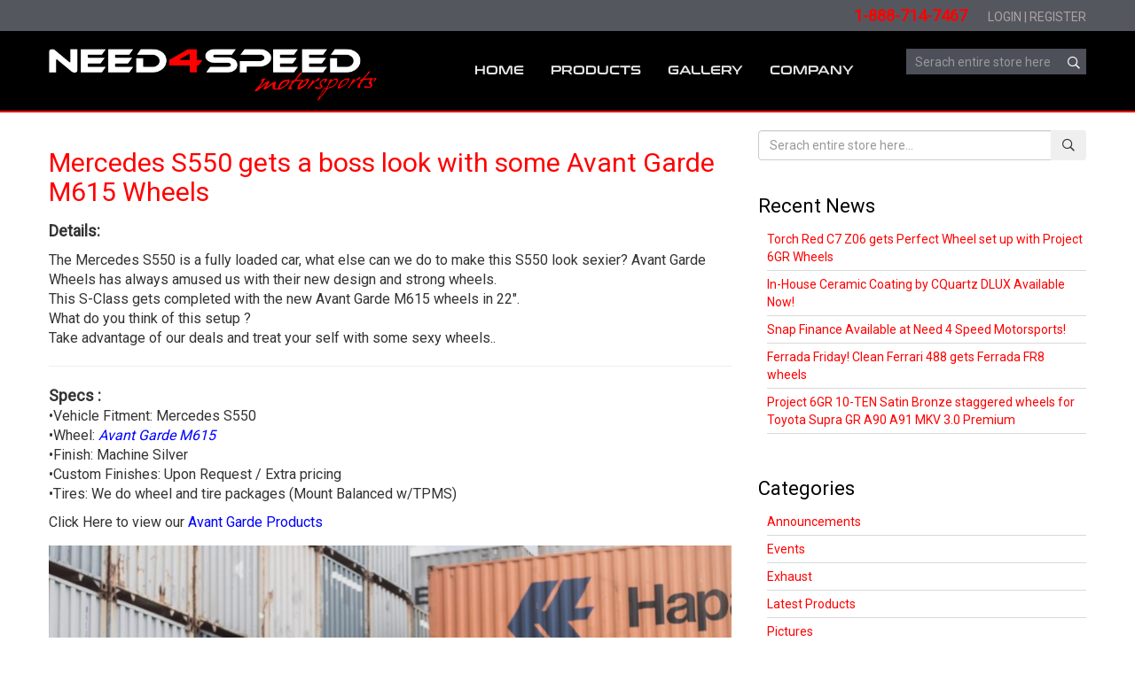

--- FILE ---
content_type: text/html; charset=UTF-8
request_url: https://blog.n4sm.com/mercedes-s550-gets-a-boss-look-with-some-avant-garde-m615-wheels/
body_size: 10508
content:
	<!DOCTYPE html>	<!--[if lt IE 7]>	<html lang="en-US" class="no-js lt-ie9 lt-ie8 lt-ie7"> <![endif]-->	<!--[if (IE 7)&!(IEMobile)]>	<html lang="en-US" class="no-js lt-ie9 lt-ie8"><![endif]-->	<!--[if (IE 8)&!(IEMobile)]>	<html lang="en-US" class="no-js lt-ie9"><![endif]-->	<!--[if gt IE 8]><!--><html lang="en-US" class="no-js"><!--<![endif]-->	<head>		<meta charset="UTF-8">		<title>Mercedes S550 gets a boss look with some Avant Garde M615 Wheels &#8211; Need 4 Speed Motorsports</title>
                        <script>
                            /* You can add more configuration options to webfontloader by previously defining the WebFontConfig with your options */
                            if ( typeof WebFontConfig === "undefined" ) {
                                WebFontConfig = new Object();
                            }
                            WebFontConfig['google'] = {families: ['Roboto']};

                            (function() {
                                var wf = document.createElement( 'script' );
                                wf.src = 'https://ajax.googleapis.com/ajax/libs/webfont/1.5.3/webfont.js';
                                wf.type = 'text/javascript';
                                wf.async = 'true';
                                var s = document.getElementsByTagName( 'script' )[0];
                                s.parentNode.insertBefore( wf, s );
                            })();
                        </script>
                        <meta name='robots' content='max-image-preview:large' />
<meta name="viewport" content="width=device-width, initial-scale=1, maximum-scale=1, user-scalable=no"><link rel="profile" href="http://gmpg.org/xfn/11"><meta http-equiv="X-UA-Compatible" content="IE=edge"><meta name="HandheldFriendly" content="True"><meta name="MobileOptimized" content="320"><link rel="apple-touch-icon" href="https://blog.n4sm.com/wp-content/uploads/2018/09/favicon.ico"><link rel="icon" type="image/png" href="https://blog.n4sm.com/wp-content/uploads/2018/09/favicon.ico"><meta name="msapplication-TileColor" content="#f01d4f"><meta name="msapplication-TileImage" content="https://blog.n4sm.com/wp-content/uploads/2018/09/favicon.ico"><meta name="theme-color" content="#ffffff"><meta name="msapplication-navbutton-color" content="#ffffff"><meta name="apple-mobile-web-app-status-bar-style" content="#ffffff"><!--[if lt IE 9]>
	<script src="https://oss.maxcdn.com/html5shiv/3.7.2/html5shiv.min.js"></script>
	<script src="https://oss.maxcdn.com/respond/1.4.2/respond.min.js"></script>
	<![endif]--><link rel='stylesheet' id='bootstrap-css-css' href='https://blog.n4sm.com/wp-content/themes/wordpress-shuttle/includes/css/bootstrap.min.css?ver=6.5.7'  media='all' />
<link rel='stylesheet' id='font-awesome-css' href='https://blog.n4sm.com/wp-content/themes/wordpress-shuttle/includes/css/all.min.css?ver=6.5.7'  media='all' />
<link rel='stylesheet' id='wp-block-library-css' href='https://blog.n4sm.com/wp-includes/css/dist/block-library/style.min.css?ver=6.5.7'  media='all' />
<style id='classic-theme-styles-inline-css' type='text/css'>
/*! This file is auto-generated */
.wp-block-button__link{color:#fff;background-color:#32373c;border-radius:9999px;box-shadow:none;text-decoration:none;padding:calc(.667em + 2px) calc(1.333em + 2px);font-size:1.125em}.wp-block-file__button{background:#32373c;color:#fff;text-decoration:none}
</style>
<style id='global-styles-inline-css' type='text/css'>
body{--wp--preset--color--black: #000000;--wp--preset--color--cyan-bluish-gray: #abb8c3;--wp--preset--color--white: #ffffff;--wp--preset--color--pale-pink: #f78da7;--wp--preset--color--vivid-red: #cf2e2e;--wp--preset--color--luminous-vivid-orange: #ff6900;--wp--preset--color--luminous-vivid-amber: #fcb900;--wp--preset--color--light-green-cyan: #7bdcb5;--wp--preset--color--vivid-green-cyan: #00d084;--wp--preset--color--pale-cyan-blue: #8ed1fc;--wp--preset--color--vivid-cyan-blue: #0693e3;--wp--preset--color--vivid-purple: #9b51e0;--wp--preset--gradient--vivid-cyan-blue-to-vivid-purple: linear-gradient(135deg,rgba(6,147,227,1) 0%,rgb(155,81,224) 100%);--wp--preset--gradient--light-green-cyan-to-vivid-green-cyan: linear-gradient(135deg,rgb(122,220,180) 0%,rgb(0,208,130) 100%);--wp--preset--gradient--luminous-vivid-amber-to-luminous-vivid-orange: linear-gradient(135deg,rgba(252,185,0,1) 0%,rgba(255,105,0,1) 100%);--wp--preset--gradient--luminous-vivid-orange-to-vivid-red: linear-gradient(135deg,rgba(255,105,0,1) 0%,rgb(207,46,46) 100%);--wp--preset--gradient--very-light-gray-to-cyan-bluish-gray: linear-gradient(135deg,rgb(238,238,238) 0%,rgb(169,184,195) 100%);--wp--preset--gradient--cool-to-warm-spectrum: linear-gradient(135deg,rgb(74,234,220) 0%,rgb(151,120,209) 20%,rgb(207,42,186) 40%,rgb(238,44,130) 60%,rgb(251,105,98) 80%,rgb(254,248,76) 100%);--wp--preset--gradient--blush-light-purple: linear-gradient(135deg,rgb(255,206,236) 0%,rgb(152,150,240) 100%);--wp--preset--gradient--blush-bordeaux: linear-gradient(135deg,rgb(254,205,165) 0%,rgb(254,45,45) 50%,rgb(107,0,62) 100%);--wp--preset--gradient--luminous-dusk: linear-gradient(135deg,rgb(255,203,112) 0%,rgb(199,81,192) 50%,rgb(65,88,208) 100%);--wp--preset--gradient--pale-ocean: linear-gradient(135deg,rgb(255,245,203) 0%,rgb(182,227,212) 50%,rgb(51,167,181) 100%);--wp--preset--gradient--electric-grass: linear-gradient(135deg,rgb(202,248,128) 0%,rgb(113,206,126) 100%);--wp--preset--gradient--midnight: linear-gradient(135deg,rgb(2,3,129) 0%,rgb(40,116,252) 100%);--wp--preset--font-size--small: 13px;--wp--preset--font-size--medium: 20px;--wp--preset--font-size--large: 36px;--wp--preset--font-size--x-large: 42px;--wp--preset--spacing--20: 0.44rem;--wp--preset--spacing--30: 0.67rem;--wp--preset--spacing--40: 1rem;--wp--preset--spacing--50: 1.5rem;--wp--preset--spacing--60: 2.25rem;--wp--preset--spacing--70: 3.38rem;--wp--preset--spacing--80: 5.06rem;--wp--preset--shadow--natural: 6px 6px 9px rgba(0, 0, 0, 0.2);--wp--preset--shadow--deep: 12px 12px 50px rgba(0, 0, 0, 0.4);--wp--preset--shadow--sharp: 6px 6px 0px rgba(0, 0, 0, 0.2);--wp--preset--shadow--outlined: 6px 6px 0px -3px rgba(255, 255, 255, 1), 6px 6px rgba(0, 0, 0, 1);--wp--preset--shadow--crisp: 6px 6px 0px rgba(0, 0, 0, 1);}:where(.is-layout-flex){gap: 0.5em;}:where(.is-layout-grid){gap: 0.5em;}body .is-layout-flex{display: flex;}body .is-layout-flex{flex-wrap: wrap;align-items: center;}body .is-layout-flex > *{margin: 0;}body .is-layout-grid{display: grid;}body .is-layout-grid > *{margin: 0;}:where(.wp-block-columns.is-layout-flex){gap: 2em;}:where(.wp-block-columns.is-layout-grid){gap: 2em;}:where(.wp-block-post-template.is-layout-flex){gap: 1.25em;}:where(.wp-block-post-template.is-layout-grid){gap: 1.25em;}.has-black-color{color: var(--wp--preset--color--black) !important;}.has-cyan-bluish-gray-color{color: var(--wp--preset--color--cyan-bluish-gray) !important;}.has-white-color{color: var(--wp--preset--color--white) !important;}.has-pale-pink-color{color: var(--wp--preset--color--pale-pink) !important;}.has-vivid-red-color{color: var(--wp--preset--color--vivid-red) !important;}.has-luminous-vivid-orange-color{color: var(--wp--preset--color--luminous-vivid-orange) !important;}.has-luminous-vivid-amber-color{color: var(--wp--preset--color--luminous-vivid-amber) !important;}.has-light-green-cyan-color{color: var(--wp--preset--color--light-green-cyan) !important;}.has-vivid-green-cyan-color{color: var(--wp--preset--color--vivid-green-cyan) !important;}.has-pale-cyan-blue-color{color: var(--wp--preset--color--pale-cyan-blue) !important;}.has-vivid-cyan-blue-color{color: var(--wp--preset--color--vivid-cyan-blue) !important;}.has-vivid-purple-color{color: var(--wp--preset--color--vivid-purple) !important;}.has-black-background-color{background-color: var(--wp--preset--color--black) !important;}.has-cyan-bluish-gray-background-color{background-color: var(--wp--preset--color--cyan-bluish-gray) !important;}.has-white-background-color{background-color: var(--wp--preset--color--white) !important;}.has-pale-pink-background-color{background-color: var(--wp--preset--color--pale-pink) !important;}.has-vivid-red-background-color{background-color: var(--wp--preset--color--vivid-red) !important;}.has-luminous-vivid-orange-background-color{background-color: var(--wp--preset--color--luminous-vivid-orange) !important;}.has-luminous-vivid-amber-background-color{background-color: var(--wp--preset--color--luminous-vivid-amber) !important;}.has-light-green-cyan-background-color{background-color: var(--wp--preset--color--light-green-cyan) !important;}.has-vivid-green-cyan-background-color{background-color: var(--wp--preset--color--vivid-green-cyan) !important;}.has-pale-cyan-blue-background-color{background-color: var(--wp--preset--color--pale-cyan-blue) !important;}.has-vivid-cyan-blue-background-color{background-color: var(--wp--preset--color--vivid-cyan-blue) !important;}.has-vivid-purple-background-color{background-color: var(--wp--preset--color--vivid-purple) !important;}.has-black-border-color{border-color: var(--wp--preset--color--black) !important;}.has-cyan-bluish-gray-border-color{border-color: var(--wp--preset--color--cyan-bluish-gray) !important;}.has-white-border-color{border-color: var(--wp--preset--color--white) !important;}.has-pale-pink-border-color{border-color: var(--wp--preset--color--pale-pink) !important;}.has-vivid-red-border-color{border-color: var(--wp--preset--color--vivid-red) !important;}.has-luminous-vivid-orange-border-color{border-color: var(--wp--preset--color--luminous-vivid-orange) !important;}.has-luminous-vivid-amber-border-color{border-color: var(--wp--preset--color--luminous-vivid-amber) !important;}.has-light-green-cyan-border-color{border-color: var(--wp--preset--color--light-green-cyan) !important;}.has-vivid-green-cyan-border-color{border-color: var(--wp--preset--color--vivid-green-cyan) !important;}.has-pale-cyan-blue-border-color{border-color: var(--wp--preset--color--pale-cyan-blue) !important;}.has-vivid-cyan-blue-border-color{border-color: var(--wp--preset--color--vivid-cyan-blue) !important;}.has-vivid-purple-border-color{border-color: var(--wp--preset--color--vivid-purple) !important;}.has-vivid-cyan-blue-to-vivid-purple-gradient-background{background: var(--wp--preset--gradient--vivid-cyan-blue-to-vivid-purple) !important;}.has-light-green-cyan-to-vivid-green-cyan-gradient-background{background: var(--wp--preset--gradient--light-green-cyan-to-vivid-green-cyan) !important;}.has-luminous-vivid-amber-to-luminous-vivid-orange-gradient-background{background: var(--wp--preset--gradient--luminous-vivid-amber-to-luminous-vivid-orange) !important;}.has-luminous-vivid-orange-to-vivid-red-gradient-background{background: var(--wp--preset--gradient--luminous-vivid-orange-to-vivid-red) !important;}.has-very-light-gray-to-cyan-bluish-gray-gradient-background{background: var(--wp--preset--gradient--very-light-gray-to-cyan-bluish-gray) !important;}.has-cool-to-warm-spectrum-gradient-background{background: var(--wp--preset--gradient--cool-to-warm-spectrum) !important;}.has-blush-light-purple-gradient-background{background: var(--wp--preset--gradient--blush-light-purple) !important;}.has-blush-bordeaux-gradient-background{background: var(--wp--preset--gradient--blush-bordeaux) !important;}.has-luminous-dusk-gradient-background{background: var(--wp--preset--gradient--luminous-dusk) !important;}.has-pale-ocean-gradient-background{background: var(--wp--preset--gradient--pale-ocean) !important;}.has-electric-grass-gradient-background{background: var(--wp--preset--gradient--electric-grass) !important;}.has-midnight-gradient-background{background: var(--wp--preset--gradient--midnight) !important;}.has-small-font-size{font-size: var(--wp--preset--font-size--small) !important;}.has-medium-font-size{font-size: var(--wp--preset--font-size--medium) !important;}.has-large-font-size{font-size: var(--wp--preset--font-size--large) !important;}.has-x-large-font-size{font-size: var(--wp--preset--font-size--x-large) !important;}
.wp-block-navigation a:where(:not(.wp-element-button)){color: inherit;}
:where(.wp-block-post-template.is-layout-flex){gap: 1.25em;}:where(.wp-block-post-template.is-layout-grid){gap: 1.25em;}
:where(.wp-block-columns.is-layout-flex){gap: 2em;}:where(.wp-block-columns.is-layout-grid){gap: 2em;}
.wp-block-pullquote{font-size: 1.5em;line-height: 1.6;}
</style>
<link rel='stylesheet' id='compiled-css-css' href='https://blog.n4sm.com/wp-content/themes/n4sm/includes/css/compiled.css?ver=6.5.7'  media='all' />
<link rel='stylesheet' id='websites-depot-child-sass-css' href='https://blog.n4sm.com/wp-content/themes/n4sm/sass-style.css?ver=6.5.7'  media='all' />
<link rel="https://api.w.org/" href="https://blog.n4sm.com/wp-json/" /><link rel="alternate" type="application/json" href="https://blog.n4sm.com/wp-json/wp/v2/posts/7780" /><link rel="canonical" href="https://blog.n4sm.com/mercedes-s550-gets-a-boss-look-with-some-avant-garde-m615-wheels/" />
<link rel="alternate" type="application/json+oembed" href="https://blog.n4sm.com/wp-json/oembed/1.0/embed?url=https%3A%2F%2Fblog.n4sm.com%2Fmercedes-s550-gets-a-boss-look-with-some-avant-garde-m615-wheels%2F" />
<link rel="alternate" type="text/xml+oembed" href="https://blog.n4sm.com/wp-json/oembed/1.0/embed?url=https%3A%2F%2Fblog.n4sm.com%2Fmercedes-s550-gets-a-boss-look-with-some-avant-garde-m615-wheels%2F&#038;format=xml" />
<script type="application/ld+json">{"@context":"http:\/\/schema.org","@type":"LocalBusiness","image":"https:\/\/blog.n4sm.com\/wp-content\/uploads\/2016\/03\/logo.png","address":{"@type":"PostalAddress","addressLocality":"Glendale","addressRegion":"CA","streetAddress":"438 W. Cypress St"},"name":"Need 4 Speed Motorsports","telephone":"1-888-714-7467"}</script><script>
  (function(i,s,o,g,r,a,m){i['GoogleAnalyticsObject']=r;i[r]=i[r]||function(){
  (i[r].q=i[r].q||[]).push(arguments)},i[r].l=1*new Date();a=s.createElement(o),
  m=s.getElementsByTagName(o)[0];a.async=1;a.src=g;m.parentNode.insertBefore(a,m)
  })(window,document,'script','//www.google-analytics.com/analytics.js','ga');

  ga('create', 'UA-50557638-1', 'n4sm.com');
  ga('require', 'displayfeatures');
  ga('send', 'pageview');

</script>	</head><body class="post-template-default single single-post postid-7780 single-format-standard no-admin-bar csstransforms3d chrome sticky-header-behavior-standard">	<div id="top"></div>	<nav class="hidden-sm hidden-md hidden-lg mobile-menu">		<div class="navbar navbar-inverse navbar-fixed-top">			<div class="container">				<!-- .navbar-toggle is used as the toggle for collapsed navbar content -->				<div class="navbar-header">																	<a class="navbar-brand pull-left"						   data-toggle="collapse"						   data-target=".navbar-responsive-collapse">Menu</a>																<button type="button" class="navbar-toggle pull-right"					        data-toggle="collapse" data-target=".navbar-responsive-collapse">						<span class="mobile_nav_trigger_text"></span>						<span class="mobile_nav_trigger_icon">							<span class="icon-bar"></span>							<span class="icon-bar"></span>							<span class="icon-bar"></span>						</span>					</button>				</div>				<div class="navbar-collapse collapse navbar-responsive-collapse">					<ul id="menu-top_menu" class="nav navbar-nav"><li id="menu-item-5820" class="menu-item menu-item-type-custom menu-item-object-custom menu-item-5820"><a href="https://n4sm.com/">Home</a></li>
<li id="menu-item-5806" class="menu-item menu-item-type-custom menu-item-object-custom menu-item-5806"><a href="https://n4sm.com/products.html">Products</a></li>
<li id="menu-item-8248" class="menu-item menu-item-type-custom menu-item-object-custom menu-item-8248"><a href="https://n4sm.com/gallery">GALLERY</a></li>
<li id="menu-item-5807" class="menu-item menu-item-type-custom menu-item-object-custom menu-item-5807"><a href="https://n4sm.com/about-us">Company</a></li>
</ul>				</div>			</div>		</div>	</nav>	<nav class="hidden-sm hidden-md hidden-lg mobile-menu">		<div class="navbar navbar-inverse navbar-fixed-top">			<div class="container">				<!-- .navbar-toggle is used as the toggle for collapsed navbar content -->				<div class="navbar-header">																	<a class="navbar-brand pull-left"						   data-toggle="collapse"						   data-target=".navbar-responsive-collapse">Menu</a>																<button type="button" class="navbar-toggle pull-right"					        data-toggle="collapse" data-target=".navbar-responsive-collapse">						<span class="mobile_nav_trigger_text"></span>						<span class="mobile_nav_trigger_icon">							<span class="icon-bar"></span>							<span class="icon-bar"></span>							<span class="icon-bar"></span>						</span>					</button>				</div>				<div class="navbar-collapse collapse navbar-responsive-collapse">					<ul id="menu-top_menu-1" class="nav navbar-nav"><li class="menu-item menu-item-type-custom menu-item-object-custom menu-item-5820"><a href="https://n4sm.com/">Home</a></li>
<li class="menu-item menu-item-type-custom menu-item-object-custom menu-item-5806"><a href="https://n4sm.com/products.html">Products</a></li>
<li class="menu-item menu-item-type-custom menu-item-object-custom menu-item-8248"><a href="https://n4sm.com/gallery">GALLERY</a></li>
<li class="menu-item menu-item-type-custom menu-item-object-custom menu-item-5807"><a href="https://n4sm.com/about-us">Company</a></li>
</ul>				</div>			</div>		</div>	</nav>	<header class="header"	        itemscope itemtype="http://schema.org/WPHeader">					<div class="very_top outer-container">				<div class="container">					<div class="row">						
<div id="roof-column-1" class="col-sm-4">

	</div>
<div id="roof-column-2"
     class="roof-col-right col-sm-8">
	<div id="roof-custom-area-1" class="header-custom"><a class="roof-phone">1-888-714-7467</a>
<div class="login-register"><a href="https://n4sm.com/customer/account/">LOGIN</a> | <a href="https://n4sm.com/customer/account/create/">REGISTER</a></div></div></div>					</div>				</div>			</div>				<div class="top_area outer-container">			<div class="container">													<div class="row">									<!-- Top Area (Logo, etc) -->					
<div id="header-column-1" class="col-sm-4 col-xs-12">

	<a href="https://blog.n4sm.com/"><img class="site-logo "
                 src="https://blog.n4sm.com/wp-content/uploads/2016/03/logo.png"
                 alt="Need 4 Speed Motorsports" ></a></div>
<div id="header-column-2" class="col-sm-8 col-xs-12">
	
<div class="header-search hidden-xs">
	
<form action="https://blog.n4sm.com/" method="get" class="search_form">
	<fieldset>
		<div class="row">
			<div class="col-xs-12">
				<div class="input-group">
					<input type="text" name="s" id="search" placeholder="Serach entire store here..."
					       value="" class="form-control" />
					<span class="input-group-btn">
                        <button type="submit" class="btn search-btn"><i class="far fa-search"></i></button>
                    </span>
				</div><!-- /input-group -->
			</div><!-- /.col-lg-6 -->
		</div><!-- /.row -->
	</fieldset>
</form>
</div><div class="ws_swappable_module main_menu standard_menu_type">	<nav class="ws-menu" >
		<div class="navbar navbar-inverse hidden-xs ">

			<!-- .navbar-toggle is used as the toggle for collapsed navbar content -->
			<div class="navbar-header">
				<button type="button" class="navbar-toggle" data-toggle="collapse"
				        data-target=".navbar-responsive-collapse">
					<span class="icon-bar"></span>
					<span class="icon-bar"></span>
					<span class="icon-bar"></span>
				</button>
				<a href="" class="navbar-brand">
											<img src="https://blog.n4sm.com/wp-content/uploads/2016/03/logo.png"
						     alt="Need 4 Speed Motorsports" >
						
				</a>
			</div>

			<div class="navbar-collapse collapse navbar-responsive-collapse">
				<ul id="menu-top_menu-2" class="nav navbar-nav navbar-left"><li class="menu-item menu-item-type-custom menu-item-object-custom menu-item-5820"><a href="https://n4sm.com/">Home</a></li>
<li class="menu-item menu-item-type-custom menu-item-object-custom menu-item-5806"><a href="https://n4sm.com/products.html">Products</a></li>
<li class="menu-item menu-item-type-custom menu-item-object-custom menu-item-8248"><a href="https://n4sm.com/gallery">GALLERY</a></li>
<li class="menu-item menu-item-type-custom menu-item-object-custom menu-item-5807"><a href="https://n4sm.com/about-us">Company</a></li>
</ul>
			</div>
		</div>

	</nav>

</div>		</div>					<!-- End Top Area -->									</div>							</div>		</div>		<div class="main_menu_area container-fluid">			<div class="container">			<!-- Main Menu -->						<!-- END Main Menu -->			</div>		</div>	</header>            <div class="site-core">    <div class="main_content_area container"><div id="primary" class="content-area row">	<main id="main" class="site-main col-md-8 has_sidebar" role="main">		
<article id="post-7780" class="clearfix post-7780 post type-post status-publish format-standard hentry category-newly-released-products category-wheels" role="article">

		<header class="entry-header article-header">

		
		


			                <header class="entry-header">
                    <h1 class="entry-title" itemprop="headline"><a
                                href="https://blog.n4sm.com/mercedes-s550-gets-a-boss-look-with-some-avant-garde-m615-wheels/" rel="bookmark"
                                title="Mercedes S550 gets a boss look with some Avant Garde M615 Wheels">Mercedes S550 gets a boss look with some Avant Garde M615 Wheels</a></h1>
                </header><!-- .entry-header -->
			
		
	</header>

	<div class="entry-content single-content clearfix" itemprop="articleBody">
		<div id="js_k" class="_5pbx userContent" data-ft="{&quot;tn&quot;:&quot;K&quot;}">
<div id="id_593ae26c571491b49318176" class="text_exposed_root text_exposed">
<p><span style="font-size: 18px;"><strong>Details: </strong></span></p>
<p>The Mercedes S550 is a fully loaded car, what else can we do to make this S550 look sexier? Avant Garde Wheels has always amused us with their new design and strong wheels.<br />
This S-Class gets completed with the new Avant Garde M615 wheels in 22&#8243;.<br />
What do you think of this setup ?<br />
Take advantage of our deals and treat your self with some sexy wheels..</p>
<hr />
<p><span style="font-size: 18px;"><strong>Specs :</strong></span><span class="text_exposed_show"><br />
•Vehicle Fitment: Mercedes S550<br />
•Wheel: <em><span style="color: #0000ff;"><a style="color: #0000ff;" target="_blank" href="https://n4sm.com/catalog/product/view/id/151899/s/avant-garde-m615-machine-silver/category/7/">Avant Garde M615</a></span></em><br />
•Finish: Machine Silver<br />
•Custom Finishes: Upon Request / Extra pricing<br />
•Tires: We do wheel and tire packages (Mount Balanced w/TPMS)</span></p>
<div class="text_exposed_show">
<p>Click Here to view our <span style="color: #0000ff;"><a style="color: #0000ff;" target="_blank" href="https://n4sm.com/products/wheels?limit=48&amp;manufacturer=1622">Avant Garde Products</a></span></p>
</div>
</div>
</div>
<div class="_3x-2"><img fetchpriority="high" decoding="async" class="alignnone size-medium wp-image-7781" src="https://blog.n4sm.com/wp-content/uploads/2017/06/mercedes-benz-s-class-s550-m615-machine-silver-wheels-13_34310147853_o-960x641.jpg" alt="" width="960" height="641" srcset="https://blog.n4sm.com/wp-content/uploads/2017/06/mercedes-benz-s-class-s550-m615-machine-silver-wheels-13_34310147853_o-960x641.jpg 960w, https://blog.n4sm.com/wp-content/uploads/2017/06/mercedes-benz-s-class-s550-m615-machine-silver-wheels-13_34310147853_o-1000x667.jpg 1000w, https://blog.n4sm.com/wp-content/uploads/2017/06/mercedes-benz-s-class-s550-m615-machine-silver-wheels-13_34310147853_o-768x512.jpg 768w, https://blog.n4sm.com/wp-content/uploads/2017/06/mercedes-benz-s-class-s550-m615-machine-silver-wheels-13_34310147853_o-1440x961.jpg 1440w, https://blog.n4sm.com/wp-content/uploads/2017/06/mercedes-benz-s-class-s550-m615-machine-silver-wheels-13_34310147853_o.jpg 1920w" sizes="(max-width: 960px) 100vw, 960px" /> <img decoding="async" class="alignnone size-medium wp-image-7782" src="https://blog.n4sm.com/wp-content/uploads/2017/06/mercedes-benz-s-class-s550-m615-machine-silver-wheels-11_34310148163_o-960x641.jpg" alt="" width="960" height="641" srcset="https://blog.n4sm.com/wp-content/uploads/2017/06/mercedes-benz-s-class-s550-m615-machine-silver-wheels-11_34310148163_o-960x641.jpg 960w, https://blog.n4sm.com/wp-content/uploads/2017/06/mercedes-benz-s-class-s550-m615-machine-silver-wheels-11_34310148163_o-1000x667.jpg 1000w, https://blog.n4sm.com/wp-content/uploads/2017/06/mercedes-benz-s-class-s550-m615-machine-silver-wheels-11_34310148163_o-768x512.jpg 768w, https://blog.n4sm.com/wp-content/uploads/2017/06/mercedes-benz-s-class-s550-m615-machine-silver-wheels-11_34310148163_o-1440x961.jpg 1440w, https://blog.n4sm.com/wp-content/uploads/2017/06/mercedes-benz-s-class-s550-m615-machine-silver-wheels-11_34310148163_o.jpg 1920w" sizes="(max-width: 960px) 100vw, 960px" /> <img decoding="async" class="alignnone size-medium wp-image-7783" src="https://blog.n4sm.com/wp-content/uploads/2017/06/mercedes-benz-s-class-s550-m615-machine-silver-wheels-7_35080608106_o-960x641.jpg" alt="" width="960" height="641" srcset="https://blog.n4sm.com/wp-content/uploads/2017/06/mercedes-benz-s-class-s550-m615-machine-silver-wheels-7_35080608106_o-960x641.jpg 960w, https://blog.n4sm.com/wp-content/uploads/2017/06/mercedes-benz-s-class-s550-m615-machine-silver-wheels-7_35080608106_o-1000x668.jpg 1000w, https://blog.n4sm.com/wp-content/uploads/2017/06/mercedes-benz-s-class-s550-m615-machine-silver-wheels-7_35080608106_o-768x513.jpg 768w, https://blog.n4sm.com/wp-content/uploads/2017/06/mercedes-benz-s-class-s550-m615-machine-silver-wheels-7_35080608106_o-1440x962.jpg 1440w, https://blog.n4sm.com/wp-content/uploads/2017/06/mercedes-benz-s-class-s550-m615-machine-silver-wheels-7_35080608106_o.jpg 1920w" sizes="(max-width: 960px) 100vw, 960px" /> <img loading="lazy" decoding="async" class="alignnone size-medium wp-image-7784" src="https://blog.n4sm.com/wp-content/uploads/2017/06/mercedes-benz-s-class-s550-m615-machine-silver-wheels-5_34733868710_o-960x641.jpg" alt="" width="960" height="641" srcset="https://blog.n4sm.com/wp-content/uploads/2017/06/mercedes-benz-s-class-s550-m615-machine-silver-wheels-5_34733868710_o-960x641.jpg 960w, https://blog.n4sm.com/wp-content/uploads/2017/06/mercedes-benz-s-class-s550-m615-machine-silver-wheels-5_34733868710_o-1000x668.jpg 1000w, https://blog.n4sm.com/wp-content/uploads/2017/06/mercedes-benz-s-class-s550-m615-machine-silver-wheels-5_34733868710_o-768x513.jpg 768w, https://blog.n4sm.com/wp-content/uploads/2017/06/mercedes-benz-s-class-s550-m615-machine-silver-wheels-5_34733868710_o-1440x962.jpg 1440w, https://blog.n4sm.com/wp-content/uploads/2017/06/mercedes-benz-s-class-s550-m615-machine-silver-wheels-5_34733868710_o.jpg 1920w" sizes="(max-width: 960px) 100vw, 960px" /> <img loading="lazy" decoding="async" class="alignnone size-medium wp-image-7785" src="https://blog.n4sm.com/wp-content/uploads/2017/06/mercedes-benz-s-class-s550-m615-machine-silver-wheels-6_35080608716_o-960x641.jpg" alt="" width="960" height="641" srcset="https://blog.n4sm.com/wp-content/uploads/2017/06/mercedes-benz-s-class-s550-m615-machine-silver-wheels-6_35080608716_o-960x641.jpg 960w, https://blog.n4sm.com/wp-content/uploads/2017/06/mercedes-benz-s-class-s550-m615-machine-silver-wheels-6_35080608716_o-1000x667.jpg 1000w, https://blog.n4sm.com/wp-content/uploads/2017/06/mercedes-benz-s-class-s550-m615-machine-silver-wheels-6_35080608716_o-768x512.jpg 768w, https://blog.n4sm.com/wp-content/uploads/2017/06/mercedes-benz-s-class-s550-m615-machine-silver-wheels-6_35080608716_o-1440x961.jpg 1440w, https://blog.n4sm.com/wp-content/uploads/2017/06/mercedes-benz-s-class-s550-m615-machine-silver-wheels-6_35080608716_o.jpg 1920w" sizes="(max-width: 960px) 100vw, 960px" /> <img loading="lazy" decoding="async" class="alignnone size-medium wp-image-7786" src="https://blog.n4sm.com/wp-content/uploads/2017/06/mercedes-benz-s-class-s550-m615-machine-silver-wheels-2_35080608886_o-960x641.jpg" alt="" width="960" height="641" srcset="https://blog.n4sm.com/wp-content/uploads/2017/06/mercedes-benz-s-class-s550-m615-machine-silver-wheels-2_35080608886_o-960x641.jpg 960w, https://blog.n4sm.com/wp-content/uploads/2017/06/mercedes-benz-s-class-s550-m615-machine-silver-wheels-2_35080608886_o-1000x667.jpg 1000w, https://blog.n4sm.com/wp-content/uploads/2017/06/mercedes-benz-s-class-s550-m615-machine-silver-wheels-2_35080608886_o-768x512.jpg 768w, https://blog.n4sm.com/wp-content/uploads/2017/06/mercedes-benz-s-class-s550-m615-machine-silver-wheels-2_35080608886_o-1440x961.jpg 1440w, https://blog.n4sm.com/wp-content/uploads/2017/06/mercedes-benz-s-class-s550-m615-machine-silver-wheels-2_35080608886_o.jpg 1920w" sizes="(max-width: 960px) 100vw, 960px" /> <img loading="lazy" decoding="async" class="alignnone size-medium wp-image-7787" src="https://blog.n4sm.com/wp-content/uploads/2017/06/mercedes-benz-s-class-s550-m615-machine-silver-wheels-3_34310148033_o-960x641.jpg" alt="" width="960" height="641" srcset="https://blog.n4sm.com/wp-content/uploads/2017/06/mercedes-benz-s-class-s550-m615-machine-silver-wheels-3_34310148033_o-960x641.jpg 960w, https://blog.n4sm.com/wp-content/uploads/2017/06/mercedes-benz-s-class-s550-m615-machine-silver-wheels-3_34310148033_o-1000x667.jpg 1000w, https://blog.n4sm.com/wp-content/uploads/2017/06/mercedes-benz-s-class-s550-m615-machine-silver-wheels-3_34310148033_o-768x512.jpg 768w, https://blog.n4sm.com/wp-content/uploads/2017/06/mercedes-benz-s-class-s550-m615-machine-silver-wheels-3_34310148033_o-1440x961.jpg 1440w, https://blog.n4sm.com/wp-content/uploads/2017/06/mercedes-benz-s-class-s550-m615-machine-silver-wheels-3_34310148033_o.jpg 1920w" sizes="(max-width: 960px) 100vw, 960px" /> <img loading="lazy" decoding="async" class="alignnone size-medium wp-image-7788" src="https://blog.n4sm.com/wp-content/uploads/2017/06/mercedes-benz-s-class-s550-m615-machine-silver-wheels-4_35080608666_o-960x641.jpg" alt="" width="960" height="641" srcset="https://blog.n4sm.com/wp-content/uploads/2017/06/mercedes-benz-s-class-s550-m615-machine-silver-wheels-4_35080608666_o-960x641.jpg 960w, https://blog.n4sm.com/wp-content/uploads/2017/06/mercedes-benz-s-class-s550-m615-machine-silver-wheels-4_35080608666_o-1000x667.jpg 1000w, https://blog.n4sm.com/wp-content/uploads/2017/06/mercedes-benz-s-class-s550-m615-machine-silver-wheels-4_35080608666_o-768x512.jpg 768w, https://blog.n4sm.com/wp-content/uploads/2017/06/mercedes-benz-s-class-s550-m615-machine-silver-wheels-4_35080608666_o-1440x961.jpg 1440w, https://blog.n4sm.com/wp-content/uploads/2017/06/mercedes-benz-s-class-s550-m615-machine-silver-wheels-4_35080608666_o.jpg 1920w" sizes="(max-width: 960px) 100vw, 960px" /> <img loading="lazy" decoding="async" class="alignnone size-medium wp-image-7789" src="https://blog.n4sm.com/wp-content/uploads/2017/06/mercedes-benz-s-class-s550-m615-machine-silver-wheels-1_35080608976_o-960x641.jpg" alt="" width="960" height="641" srcset="https://blog.n4sm.com/wp-content/uploads/2017/06/mercedes-benz-s-class-s550-m615-machine-silver-wheels-1_35080608976_o-960x641.jpg 960w, https://blog.n4sm.com/wp-content/uploads/2017/06/mercedes-benz-s-class-s550-m615-machine-silver-wheels-1_35080608976_o-1000x667.jpg 1000w, https://blog.n4sm.com/wp-content/uploads/2017/06/mercedes-benz-s-class-s550-m615-machine-silver-wheels-1_35080608976_o-768x512.jpg 768w, https://blog.n4sm.com/wp-content/uploads/2017/06/mercedes-benz-s-class-s550-m615-machine-silver-wheels-1_35080608976_o-1440x961.jpg 1440w, https://blog.n4sm.com/wp-content/uploads/2017/06/mercedes-benz-s-class-s550-m615-machine-silver-wheels-1_35080608976_o.jpg 1920w" sizes="(max-width: 960px) 100vw, 960px" /></div>
	</div>
	<div class="prev_next_links_container col-xs-12"><a class="previous_post_link pull-left btn btn-default" title="The Ultimate Driving Machine BMW M3 gets a whole new look with Rohana RC10 Wheels" href="https://blog.n4sm.com/the-ultimate-driving-machine-bmw-m3-gets-a-whole-new-look-with-rohana-rc10-wheels/">&laquo; Previous Post</a><a class="next_post_link pull-right btn btn-default" title="The all New Rohana RFX10 Wheels in Matte Black Looks amazing on the Audi R8" href="https://blog.n4sm.com/the-all-new-rohana-rfx10-wheels-in-matte-black-looks-amazing-on-the-audi-r8/">Next Post &raquo;</a></div>	<div class="author-info clearfix byline vcard ">	<div class="author-avatar col-xs-2 col-sm-2 no-padding">		<img class="img-circle avatar-image avatar photo" src="https://blog.n4sm.com/wp-content/uploads/2019/03/n4sm-avatar.png" alt="Artakn4sm">	</div><!-- .author-avatar -->	<div class="author-description col-xs-10 col-sm-10">		<p><span class="author-title author">By: <a					href="https://blog.n4sm.com/author/artakn4sm/"					title="Artakn4sm" rel="author"					class="fn">Artakn4sm</a></span> |			<time class="updated" itemprop="datePublished"			      datetime="2017-06-09T11:16:06-07:00">June 9, 2017</time>		</p>						<p>					<span class="tags clearfix"><span class="">in <a href="https://blog.n4sm.com/category/newly-released-products/" rel="category tag">Latest Products</a>, <a href="https://blog.n4sm.com/category/wheels/" rel="category tag">Wheels</a>&nbsp;&nbsp;</span></span>				</p>					</div><!-- .author-description --></div><!-- .author-info -->
	</article>	</main><!-- .site-main -->
	<aside id="sidebar-blog_sidebar"
	       class="ws-sidebar right-sidebar col-md-4" itemscope itemtype="http://schema.org/WPSideBar">
		
			<div id="search-3" class="widget-area widget_search">
<form action="https://blog.n4sm.com/" method="get" class="search_form">
	<fieldset>
		<div class="row">
			<div class="col-xs-12">
				<div class="input-group">
					<input type="text" name="s" id="search" placeholder="Serach entire store here..."
					       value="" class="form-control" />
					<span class="input-group-btn">
                        <button type="submit" class="btn search-btn"><i class="far fa-search"></i></button>
                    </span>
				</div><!-- /input-group -->
			</div><!-- /.col-lg-6 -->
		</div><!-- /.row -->
	</fieldset>
</form>
</div>
		<div id="recent-posts-5" class="widget-area widget_recent_entries">
		<h3 class="widget-title">Recent News</h3>
		<ul>
											<li>
					<a href="https://blog.n4sm.com/torch-red-c7-z06-gets-perfect-wheel-set-up-with-project-6gr-wheels/">Torch Red C7 Z06 gets Perfect Wheel set up with Project 6GR Wheels</a>
									</li>
											<li>
					<a href="https://blog.n4sm.com/in-house-ceramic-coating-by-cquartz-dlux-available-now/">In-House Ceramic Coating by CQuartz DLUX Available Now!</a>
									</li>
											<li>
					<a href="https://blog.n4sm.com/snap-finance-available-at-need-4-speed-motorsports/">Snap Finance Available at Need 4 Speed Motorsports!</a>
									</li>
											<li>
					<a href="https://blog.n4sm.com/ferrada-friday-clean-ferrari-488-gets-ferrada-fr8-wheels/">Ferrada Friday! Clean Ferrari 488 gets Ferrada FR8 wheels</a>
									</li>
											<li>
					<a href="https://blog.n4sm.com/project-6gr-10-ten-satin-bronze-staggered-wheels-for-toyota-supra-gr-a90-a91-mkv-3-0-premium/">Project 6GR 10-TEN Satin Bronze staggered wheels for Toyota Supra GR A90 A91 MKV 3.0 Premium</a>
									</li>
					</ul>

		</div><div id="categories-4" class="widget-area widget_categories"><h3 class="widget-title">Categories</h3>
			<ul>
					<li class="cat-item cat-item-3"><a href="https://blog.n4sm.com/category/announcements/">Announcements</a>
</li>
	<li class="cat-item cat-item-2"><a href="https://blog.n4sm.com/category/events/">Events</a>
</li>
	<li class="cat-item cat-item-102"><a href="https://blog.n4sm.com/category/exhaust/">Exhaust</a>
</li>
	<li class="cat-item cat-item-103"><a href="https://blog.n4sm.com/category/newly-released-products/">Latest Products</a>
</li>
	<li class="cat-item cat-item-1"><a href="https://blog.n4sm.com/category/pictures/">Pictures</a>
</li>
	<li class="cat-item cat-item-4"><a href="https://blog.n4sm.com/category/press/">Press</a>
</li>
	<li class="cat-item cat-item-7"><a href="https://blog.n4sm.com/category/projectcars/">Project Cars</a>
</li>
	<li class="cat-item cat-item-5"><a href="https://blog.n4sm.com/category/specials/">Specials</a>
</li>
	<li class="cat-item cat-item-100"><a href="https://blog.n4sm.com/category/suspension/">Suspension</a>
</li>
	<li class="cat-item cat-item-99"><a href="https://blog.n4sm.com/category/wheels/">Wheels</a>
</li>
			</ul>

			</div><div id="tag_cloud-3" class="widget-area widget_tag_cloud"><h3 class="widget-title">Tags</h3><div class="tagcloud"><a href="https://blog.n4sm.com/tag/aftermarket-wheels/" class="tag-cloud-link tag-link-907 tag-link-position-1" style="font-size: 14.915662650602pt;" aria-label="Aftermarket Wheels (25 items)">Aftermarket Wheels</a>
<a href="https://blog.n4sm.com/tag/audi/" class="tag-cloud-link tag-link-166 tag-link-position-2" style="font-size: 15.253012048193pt;" aria-label="audi (26 items)">audi</a>
<a href="https://blog.n4sm.com/tag/avant-garde-wheels/" class="tag-cloud-link tag-link-381 tag-link-position-3" style="font-size: 12.722891566265pt;" aria-label="avant garde wheels (18 items)">avant garde wheels</a>
<a href="https://blog.n4sm.com/tag/benz/" class="tag-cloud-link tag-link-118 tag-link-position-4" style="font-size: 9.3493975903614pt;" aria-label="benz (11 items)">benz</a>
<a href="https://blog.n4sm.com/tag/bmw/" class="tag-cloud-link tag-link-15 tag-link-position-5" style="font-size: 22pt;" aria-label="bmw (67 items)">bmw</a>
<a href="https://blog.n4sm.com/tag/bmw-m3/" class="tag-cloud-link tag-link-181 tag-link-position-6" style="font-size: 8pt;" aria-label="bmw.m3 (9 items)">bmw.m3</a>
<a href="https://blog.n4sm.com/tag/camaro/" class="tag-cloud-link tag-link-144 tag-link-position-7" style="font-size: 8.6746987951807pt;" aria-label="camaro (10 items)">camaro</a>
<a href="https://blog.n4sm.com/tag/chevrolet/" class="tag-cloud-link tag-link-210 tag-link-position-8" style="font-size: 11.879518072289pt;" aria-label="chevrolet (16 items)">chevrolet</a>
<a href="https://blog.n4sm.com/tag/chevy/" class="tag-cloud-link tag-link-143 tag-link-position-9" style="font-size: 8pt;" aria-label="chevy (9 items)">chevy</a>
<a href="https://blog.n4sm.com/tag/concave/" class="tag-cloud-link tag-link-20 tag-link-position-10" style="font-size: 17.951807228916pt;" aria-label="concave (38 items)">concave</a>
<a href="https://blog.n4sm.com/tag/custom-wheels/" class="tag-cloud-link tag-link-831 tag-link-position-11" style="font-size: 14.746987951807pt;" aria-label="custom wheels (24 items)">custom wheels</a>
<a href="https://blog.n4sm.com/tag/ferrada/" class="tag-cloud-link tag-link-183 tag-link-position-12" style="font-size: 13.734939759036pt;" aria-label="ferrada (21 items)">ferrada</a>
<a href="https://blog.n4sm.com/tag/ferrada-fr2/" class="tag-cloud-link tag-link-302 tag-link-position-13" style="font-size: 8.6746987951807pt;" aria-label="ferrada fr2 (10 items)">ferrada fr2</a>
<a href="https://blog.n4sm.com/tag/ferrada-wheels/" class="tag-cloud-link tag-link-335 tag-link-position-14" style="font-size: 16.771084337349pt;" aria-label="ferrada wheels (32 items)">ferrada wheels</a>
<a href="https://blog.n4sm.com/tag/ferrari/" class="tag-cloud-link tag-link-385 tag-link-position-15" style="font-size: 8.6746987951807pt;" aria-label="ferrari (10 items)">ferrari</a>
<a href="https://blog.n4sm.com/tag/ford/" class="tag-cloud-link tag-link-21 tag-link-position-16" style="font-size: 16.265060240964pt;" aria-label="ford (30 items)">ford</a>
<a href="https://blog.n4sm.com/tag/ford-mustang/" class="tag-cloud-link tag-link-221 tag-link-position-17" style="font-size: 16.096385542169pt;" aria-label="Ford Mustang (29 items)">Ford Mustang</a>
<a href="https://blog.n4sm.com/tag/hre-wheels/" class="tag-cloud-link tag-link-365 tag-link-position-18" style="font-size: 9.855421686747pt;" aria-label="hre wheels (12 items)">hre wheels</a>
<a href="https://blog.n4sm.com/tag/lexus/" class="tag-cloud-link tag-link-169 tag-link-position-19" style="font-size: 14.915662650602pt;" aria-label="lexus (25 items)">lexus</a>
<a href="https://blog.n4sm.com/tag/m4/" class="tag-cloud-link tag-link-197 tag-link-position-20" style="font-size: 8pt;" aria-label="m4 (9 items)">m4</a>
<a href="https://blog.n4sm.com/tag/mercedes/" class="tag-cloud-link tag-link-117 tag-link-position-21" style="font-size: 11.036144578313pt;" aria-label="mercedes (14 items)">mercedes</a>
<a href="https://blog.n4sm.com/tag/mercedes-benz/" class="tag-cloud-link tag-link-242 tag-link-position-22" style="font-size: 15.759036144578pt;" aria-label="mercedes benz (28 items)">mercedes benz</a>
<a href="https://blog.n4sm.com/tag/mrr/" class="tag-cloud-link tag-link-145 tag-link-position-23" style="font-size: 8pt;" aria-label="mrr (9 items)">mrr</a>
<a href="https://blog.n4sm.com/tag/mustang/" class="tag-cloud-link tag-link-23 tag-link-position-24" style="font-size: 15.253012048193pt;" aria-label="mustang (26 items)">mustang</a>
<a href="https://blog.n4sm.com/tag/n4sm/" class="tag-cloud-link tag-link-572 tag-link-position-25" style="font-size: 13.397590361446pt;" aria-label="n4sm (20 items)">n4sm</a>
<a href="https://blog.n4sm.com/tag/need-4-speed-motorsports/" class="tag-cloud-link tag-link-861 tag-link-position-26" style="font-size: 12.722891566265pt;" aria-label="need 4 speed motorsports (18 items)">need 4 speed motorsports</a>
<a href="https://blog.n4sm.com/tag/new-drop/" class="tag-cloud-link tag-link-918 tag-link-position-27" style="font-size: 11.373493975904pt;" aria-label="New Drop (15 items)">New Drop</a>
<a href="https://blog.n4sm.com/tag/new-products/" class="tag-cloud-link tag-link-900 tag-link-position-28" style="font-size: 14.409638554217pt;" aria-label="New Products (23 items)">New Products</a>
<a href="https://blog.n4sm.com/tag/news/" class="tag-cloud-link tag-link-863 tag-link-position-29" style="font-size: 11.036144578313pt;" aria-label="news (14 items)">news</a>
<a href="https://blog.n4sm.com/tag/new-wheels/" class="tag-cloud-link tag-link-899 tag-link-position-30" style="font-size: 13.060240963855pt;" aria-label="New Wheels (19 items)">New Wheels</a>
<a href="https://blog.n4sm.com/tag/porsche/" class="tag-cloud-link tag-link-383 tag-link-position-31" style="font-size: 11.879518072289pt;" aria-label="porsche (16 items)">porsche</a>
<a href="https://blog.n4sm.com/tag/rohana/" class="tag-cloud-link tag-link-39 tag-link-position-32" style="font-size: 10.530120481928pt;" aria-label="rohana (13 items)">rohana</a>
<a href="https://blog.n4sm.com/tag/rohana-rf2/" class="tag-cloud-link tag-link-463 tag-link-position-33" style="font-size: 9.855421686747pt;" aria-label="rohana rf2 (12 items)">rohana rf2</a>
<a href="https://blog.n4sm.com/tag/rohana-wheels/" class="tag-cloud-link tag-link-351 tag-link-position-34" style="font-size: 15.590361445783pt;" aria-label="rohana wheels (27 items)">rohana wheels</a>
<a href="https://blog.n4sm.com/tag/s550/" class="tag-cloud-link tag-link-163 tag-link-position-35" style="font-size: 11.879518072289pt;" aria-label="s550 (16 items)">s550</a>
<a href="https://blog.n4sm.com/tag/stance/" class="tag-cloud-link tag-link-137 tag-link-position-36" style="font-size: 10.530120481928pt;" aria-label="stance (13 items)">stance</a>
<a href="https://blog.n4sm.com/tag/stance-wheels/" class="tag-cloud-link tag-link-284 tag-link-position-37" style="font-size: 9.855421686747pt;" aria-label="stance wheels (12 items)">stance wheels</a>
<a href="https://blog.n4sm.com/tag/team-vossen/" class="tag-cloud-link tag-link-873 tag-link-position-38" style="font-size: 9.855421686747pt;" aria-label="team vossen (12 items)">team vossen</a>
<a href="https://blog.n4sm.com/tag/vorsteiner-wheels/" class="tag-cloud-link tag-link-355 tag-link-position-39" style="font-size: 10.530120481928pt;" aria-label="vorsteiner wheels (13 items)">vorsteiner wheels</a>
<a href="https://blog.n4sm.com/tag/vossen/" class="tag-cloud-link tag-link-25 tag-link-position-40" style="font-size: 18.120481927711pt;" aria-label="vossen (39 items)">vossen</a>
<a href="https://blog.n4sm.com/tag/vossen-forged/" class="tag-cloud-link tag-link-333 tag-link-position-41" style="font-size: 12.385542168675pt;" aria-label="vossen forged (17 items)">vossen forged</a>
<a href="https://blog.n4sm.com/tag/vossen-wheels/" class="tag-cloud-link tag-link-71 tag-link-position-42" style="font-size: 20.650602409639pt;" aria-label="vossen wheels (55 items)">vossen wheels</a>
<a href="https://blog.n4sm.com/tag/w222/" class="tag-cloud-link tag-link-162 tag-link-position-43" style="font-size: 8pt;" aria-label="w222 (9 items)">w222</a>
<a href="https://blog.n4sm.com/tag/wheels-2/" class="tag-cloud-link tag-link-134 tag-link-position-44" style="font-size: 19.807228915663pt;" aria-label="wheels (49 items)">wheels</a>
<a href="https://blog.n4sm.com/tag/xo-wheels/" class="tag-cloud-link tag-link-233 tag-link-position-45" style="font-size: 12.722891566265pt;" aria-label="xo wheels (18 items)">xo wheels</a></div>
</div><div id="text-20" class="widget-area widget_text"><h3 class="widget-title">Shop by Brand</h3>			<div class="textwidget"><p><a href="https://n4sm.com/wheels/vossen.html"><img loading="lazy" decoding="async" class="alignnone wp-image-8280 size-full" src="https://blog.n4sm.com/wp-content/uploads/2019/03/shop-by-brand.jpg" alt="shop by brand" width="338" height="571" /></a></p>
</div>
		</div>
		
	</aside>

</div><!-- #primary -->
		</div><!-- outer container -->
</div><!-- .site-core -->

<footer id="footer" class="clearfix outer-container" itemscope itemtype="http://schema.org/WPFooter">
				<div id="footer-widgets" class="outer-container">
			<div class="container">
			<div class="row">

				
		<div class="footer_widget col-md-3" id="footer_widget-1">
			<div id="text-14" class="widget-area widget_text">			<div class="textwidget"><img src="https://blog.n4sm.com/wp-content/uploads/2016/03/logo.png" alt="Need 4 Speed Motorsports" width="616" height="100" data-pin-nopin="true">
</div>
		</div><div id="text-19" class="widget-area widget_text">			<div class="textwidget"><div class="business-address">
<strong>Need 4 Speed Motorsports Inc</strong><br />
438 W. Cypress St, Glendale CA 91204
</div>
</div>
		</div>		</div>
		
		<div class="footer_widget col-md-2" id="footer_widget-2">
			<div id="nav_menu-2" class="widget-area widget_nav_menu"><h3 class="widget-title">PRODUCTS</h3><div class="menu-products-menu-container"><ul id="menu-products-menu" class="menu"><li id="menu-item-8249" class="menu-item menu-item-type-custom menu-item-object-custom menu-item-8249"><a href="https://n4sm.com/products/wheels.html">Wheels</a></li>
<li id="menu-item-8250" class="menu-item menu-item-type-custom menu-item-object-custom menu-item-8250"><a href="https://n4sm.com/products/tires.html">Tires</a></li>
<li id="menu-item-8251" class="menu-item menu-item-type-custom menu-item-object-custom menu-item-8251"><a href="https://n4sm.com/exhaust-systems.html">Exhaust</a></li>
<li id="menu-item-8252" class="menu-item menu-item-type-custom menu-item-object-custom menu-item-8252"><a href="https://n4sm.com/products/brakes.html">Brakes</a></li>
<li id="menu-item-8253" class="menu-item menu-item-type-custom menu-item-object-custom menu-item-8253"><a href="https://n4sm.com/aerodynamics.html">Aerodynamics</a></li>
<li id="menu-item-8268" class="menu-item menu-item-type-custom menu-item-object-custom menu-item-8268"><a href="https://n4sm.com/accessories.html">Accessories</a></li>
</ul></div></div>		</div>
		
		<div class="footer_widget col-md-2" id="footer_widget-3">
			<div id="nav_menu-3" class="widget-area widget_nav_menu"><h3 class="widget-title">COMPANY</h3><div class="menu-company-container"><ul id="menu-company" class="menu"><li id="menu-item-8267" class="menu-item menu-item-type-custom menu-item-object-custom menu-item-8267"><a href="https://n4sm.com/about-us">About Us</a></li>
<li id="menu-item-8255" class="menu-item menu-item-type-custom menu-item-object-custom menu-item-8255"><a href="https://n4sm.com/gallery">Gallery</a></li>
<li id="menu-item-8256" class="menu-item menu-item-type-custom menu-item-object-custom menu-item-8256"><a href="https://blog.n4sm.com/category/press/">Press</a></li>
<li id="menu-item-8257" class="menu-item menu-item-type-custom menu-item-object-custom menu-item-home menu-item-8257"><a href="https://blog.n4sm.com/">Blog</a></li>
</ul></div></div>		</div>
		
		<div class="footer_widget col-md-2" id="footer_widget-4">
			<div id="nav_menu-4" class="widget-area widget_nav_menu"><h3 class="widget-title">HELP</h3><div class="menu-help-container"><ul id="menu-help" class="menu"><li id="menu-item-8258" class="menu-item menu-item-type-custom menu-item-object-custom menu-item-8258"><a href="https://n4sm.com/customer-service">Customer Service</a></li>
<li id="menu-item-8269" class="menu-item menu-item-type-custom menu-item-object-custom menu-item-8269"><a href="https://n4sm.com/privacy-policy">Privacy Policy</a></li>
<li id="menu-item-8259" class="menu-item menu-item-type-custom menu-item-object-custom menu-item-8259"><a href="https://n4sm.com/faq">FAQ</a></li>
<li id="menu-item-8260" class="menu-item menu-item-type-custom menu-item-object-custom menu-item-8260"><a href="https://n4sm.com/sales/order/history/">Where is my order?</a></li>
<li id="menu-item-8261" class="menu-item menu-item-type-custom menu-item-object-custom menu-item-8261"><a href="https://n4sm.com/shipping-and-delivery">Shipping and Delivery</a></li>
<li id="menu-item-8262" class="menu-item menu-item-type-custom menu-item-object-custom menu-item-8262"><a href="https://n4sm.com/packaging">Packaging</a></li>
<li id="menu-item-8263" class="menu-item menu-item-type-custom menu-item-object-custom menu-item-8263"><a href="https://n4sm.com/return-policy">Return Policy</a></li>
<li id="menu-item-8264" class="menu-item menu-item-type-custom menu-item-object-custom menu-item-8264"><a href="https://n4sm.com/guaranteed-fit">Guaranteed Fit</a></li>
<li id="menu-item-8265" class="menu-item menu-item-type-custom menu-item-object-custom menu-item-8265"><a href="https://n4sm.com/financing">Financing</a></li>
<li id="menu-item-8270" class="menu-item menu-item-type-custom menu-item-object-custom menu-item-8270"><a href="https://n4sm.com/wheel-offset-calculator">Wheel Offset Calculator</a></li>
</ul></div></div>		</div>
		
		<div class="footer_widget col-md-3" id="footer_widget-5">
			<div id="text-17" class="widget-area widget_text"><h3 class="widget-title">CONTACT</h3>			<div class="textwidget"><p><a href="https://n4sm.com/contacts">Email-Us</a><br />
<a href="tel:8887147467">1 888 714 RIMS (7467)</a><br />
Mon &#8211; Fri 9am &#8211; 6pm PST<br />
Sat 9am &#8211; 4pm PST</p>
</div>
		</div>			<div id="text-18" class="widget-area widget_text"><h3 class="widget-title">STAY CONNECTED</h3>			<div class="textwidget"><div class="ws_swappable_module social-fa-module "><a class="youtube_icon" href="http://www.youtube.com/user/Need4SpeedMotorsport" target="_blank" rel="nofollow noopener"><i class="fab fa-youtube"></i></a><a class="facebook_icon" href="https://www.facebook.com/Need4SpeedMotors" target="_blank" rel="nofollow noopener"><i class="fab fa-facebook"></i></a><a class="twitter_icon" href="https://twitter.com/n4smotorsports" target="_blank" rel="nofollow noopener"><i class="fab fa-twitter"></i></a><a class="instagram_icon" href="http://instagram.com/need4speedmotorsports" target="_blank" rel="nofollow noopener"><i class="fab fa-instagram"></i></a><a class="googleplus_icon" href="http://www.plus.google.com/" target="_blank" rel="nofollow noopener"><i class="fab fa-google-plus"></i></a></div>
</div>
		</div>		</div>
		
			</div> <!-- end .row -->
			</div> <!-- end .container -->
		</div> <!-- end #footer-widgets -->
	
	
		<div class="basement outer-container">
			<div class="container">
			<div class="row">
				
<div id="basement-column-1" class="col-sm-6">

	<div id="basement-custom-area-1" class="basement-custom"><div class="copyright">© 2025 Need 4 Speed Motorsports. All Rights Reserved.</div></div></div>
<div id="basement-column-2"
     class="basement-col-right col-sm-6">
	<div id="basement-custom-area-2" class="basement-custom"><div class="built-by"><div class="attribution"><a target="_blank" href="https://websitedepot.com/services/search-engine-optimization/">SEO Service</a> by Website Depot</div></div></div></div>			</div>
			</div>
		</div>

	
	</footer> <!-- end footer -->



                <a href="#" class="scrollToTop">
                <span class="fa-stack fa-lg">
                  <i class="fas fa-circle fa-stack-2x"></i>
                  <i class="far fa-arrow-up fa-stack-1x fa-inverse"></i>
                </span>
                <span class="text-center" style="display:block">Scroll to Top</span>
                </a><script  src="https://blog.n4sm.com/wp-includes/js/jquery/jquery.js" id="jquery-js"></script>
<script  src="https://blog.n4sm.com/wp-content/themes/wordpress-shuttle/includes/js/bootstrap.min.js?ver=6.5.7" id="bootstrap-js-js"></script>
<script  src="https://blog.n4sm.com/wp-content/themes/wordpress-shuttle/includes/js/ekko-lightbox.min.js?ver=6.5.7" id="bootstrap-lightbox-js"></script>
<script  src="https://blog.n4sm.com/wp-content/themes/wordpress-shuttle/includes/js/modernizr.min.js?ver=6.5.7" id="modernizr-js"></script>
<script  src="https://blog.n4sm.com/wp-content/themes/n4sm/includes/js/compiled.js?ver=6.5.7" id="compiled-js-js"></script>
<script  src="https://blog.n4sm.com/wp-content/themes/n4sm/includes/js/child.js?ver=6.5.7" id="child-js-js"></script>

</body>

</html> <!-- end of line, man -->


--- FILE ---
content_type: text/css
request_url: https://blog.n4sm.com/wp-content/themes/n4sm/sass-style.css?ver=6.5.7
body_size: 1914
content:
/****** DO NOT EDIT THIS FILE!!! IT IS CREATED BY THE THEME AND MAY GET OVERWRITTEN! ******/
/****** VARIABLES ******/
/****** DO NOT EDIT THIS FILE!!! IT IS CREATED BY THE THEME AND MAY GET OVERWRITTEN! ******/
/****** MIXINS ******/
/* FONT MIXINS */
.fw-100 {
  font-weight: 100 !important; }

.fw-200 {
  font-weight: 200 !important; }

.fw-300 {
  font-weight: 300 !important; }

.fw-400 {
  font-weight: 400 !important; }

.fw-500 {
  font-weight: 500 !important; }

.fw-600 {
  font-weight: 600 !important; }

.fw-700 {
  font-weight: 700 !important; }

.fw-800 {
  font-weight: 800 !important; }

.fw-900 {
  font-weight: 900 !important; }

.center-it {
  display: block;
  float: none;
  clear: both;
  margin: 0 auto;
  text-align: center; }

.no-padding {
  padding: 0 !important; }

.primary-color {
  color: #fff; }

.primary-bg {
  background-color: #fff; }

.secondary-color {
  color: #fff; }

.secondary-bg {
  background-color: #fff; }

@font-face {
  font-family: "ConthraxSb-semibold";
  src: url("./fonts/conthrax-sb.eot");
  /* IE9 Compat Modes */
  src: url("./fonts/conthrax-sb.eot?#iefix") format("embedded-opentype"), url("./fonts/conthrax-sb.otf") format("opentype"), url("./fonts/conthrax-sb.svg") format("svg"), url("./fonts/conthrax-sb.ttf") format("truetype"), url("./fonts/conthrax-sb.woff") format("woff"), url("./fonts/conthrax-sb.woff2") format("woff2");
  /* IE6-IE8 */
  /* Open Type Font */
  /* Legacy iOS */
  /* Safari, Android, iOS */
  /* Modern Browsers */
  /* Modern Browsers */
  font-weight: normal;
  font-style: normal; }

.header .login-register {
  display: inline-block;
  margin-left: 20px;
  color: #aba4a4; }
  .header .login-register a {
    color: #aba4a4; }
  .header .very_top {
    padding-top: 5px;
    padding-bottom: 5px; }
  .header .roof-phone {
    font-weight: bold;
    font-family: "Roboto";
    color: #f00;
    font-size: 18px; }
  .header .top_area {
    padding-top: 20px;
    border-bottom: solid 2px #f00; }
  .header .top_area .container .row {
    display: flex;
    align-items: stretch; }
    .header .top_area .container .row .navbar {
      margin-bottom: 0px !important; }
    .header .top_area .container .row .ws-menu .navbar {
      float: left;
      margin-left: 50px; }
    .header .top_area .container .row #header-column-2 {
      float: right;
      display: inline-block; }
      .header .top_area .container .row #header-column-2 .ws_swappable_module {
        clear: none !important; }
    .header .top_area .container .row .header-search {
      position: relative;
      float: right; }
      .header .top_area .container .row .header-search .input-group-btn {
        position: absolute;
        top: 0px;
        right: 30px;
        z-index: 10; }
        .header .top_area .container .row .header-search .input-group-btn .search-btn {
          background: transparent !important;
          border: 0px !important;
          outline: none !important;
          :-moz-placeholder: #fff;
          :-ms-input-placeholder: #fff;
          :-webkit-input-placeholder: #fff;
          :-webkit-input-placeholder: #fff; }
          .header .top_area .container .row .header-search .input-group-btn .search-btn .fa-search {
            color: #fff; }
      .header .top_area .container .row .header-search #search {
        padding-left: 10px !important;
        padding-right: 40px;
        background: #4d5059 !important;
        border: 0px !important;
        border-radius: 0px !important;
        padding-top: 0px;
        padding-bottom: 0px;
        color: #fff !important;
        height: 29px; }
    .header .top_area .container .row #menu-top_menu-2 li a {
      font-family: 'ConthraxSb-semibold' !important;
      font-size: 14px;
      text-transform: uppercase;
      color: #e6e5e5 !important; }

.home-bottom-wrapper {
  border-top: solid 6px #777a80; }
  .home-bottom-wrapper .home-bottom {
    display: block;
    width: 100%;
    height: 6px;
    background: #55575f;
    border-top: 50px solid #000;
    border-bottom: 50px solid #97989d;
    box-sizing: content-box; }

#footer-widgets {
  border-top: 20px solid red;
  background: #000;
  padding-top: 25px;
  padding-bottom: 25px; }
  @media only screen and (min-width: 768px) {
    #footer-widgets #footer_widget-1 #text-19 {
      align-self: center;
      display: flex;
      height: 50%; }
      #footer-widgets #footer_widget-1 #text-19 > div {
        align-self: center; } }
  #footer-widgets .business-address br {
    display: none; }
  #footer-widgets .business-address strong {
    clear: both;
    display: block;
    text-align: center; }
  #footer-widgets .footer_widget li {
    text-align: left !important; }
  @media only screen and (min-width: 768px) {
      #footer-widgets > .container .row {
        display: flex;
        align-items: stretch; } }
  #footer-widgets .social-fa-module a {
    font-size: 16px !important;
    padding-right: 5px;
    padding-left: 5px; }
  #footer-widgets .footer_widget h3 {
    font-size: 18px;
    text-align: left;
    font-weight: bold;
    color: #fefdfd;
    margin-top: 0px; }
  #footer-widgets .author-info {
    display: none !important; }
  #footer-widgets * {
    color: #fefdfd !important; }
  #footer-widgets .social-fa-module a {
    font-size: 22px !important;
    color: #000 !important;
    float: left; }

.entry-content {
  margin-top: 15px !important; }

#text-13 .textwidget {
  text-align: center !important; }

.entry-title a, .entry-title {
  color: #f00 !important; }

.product-image img {
  height: 70% !important; }

.item, .desc .std ul li {
  border: none !important;
  border-bottom: none !important; }

.wd-menu.affix {
  background-color: #000 !important; }

.img-holder {
  height: 111px;
  overflow: hidden;
  margin-bottom: 20px; }

.row.col-sm-4:nth-child(1).img-holder img {
  margin-top: -10px; }

.ws-sidebar a {
  color: #f00 !important; }
/*body.category{
 .entry-title{
 display: none !important;
 }
 }*/
/* MEDIA QUERIES */
@media only screen and (max-width: 768px) {
  .affix {
    display: none; }

  .basement .header-social-fa {
    display: table;
    margin: 0 auto;
    padding-top: 0px !important;
    padding-bottom: 0px !important; } }

@media only screen and (min-width: 768px) {
  .header .social-fa-module {
    display: block !important;
    padding-top: 0px !important;
    padding-bottom: 0px !important; }

  .header {
    background: #fff !important; }

  #text-14 .textwidget .social-fa-module {
    display: block !important;
    justify-content: space-between;
    width: 100%;
    text-align: center;
    padding: 0px;
    margin-top: -6px !important; } }

@media only screen and (min-width: 992px) {
  .header .social-fa-module {
    display: block !important;
    padding-top: 0px !important;
    padding-bottom: 0px !important; }

  .header {
    background: #fff !important; }

  #text-14 .textwidget .social-fa-module {
    display: block !important;
    justify-content: space-between;
    width: 100%;
    text-align: center;
    padding: 0px;
    margin-top: -6px !important; } }

@media only screen and (min-width: 1200px) {
  .header .social-fa-module {
    display: block !important;
    padding-top: 0px !important;
    padding-bottom: 0px !important; }

  .header {
    background: #fff !important; }

  #text-14 .textwidget .social-fa-module {
    display: block !important;
    justify-content: space-between;
    width: 100%;
    text-align: center;
    padding: 0px;
    margin-top: -6px !important; } }

.page-products .products-grid .product-items {
  margin: 0; }

.actions-primary button br, .actions-primary form br {
  display: none; }

.product-item-actions {
  display: flex;
  justify-content: space-between;
  width: 70%; }

.action.primary {
  background: #fc0303;
  border-color: #fc0303;
  color: #fff;
  cursor: pointer;
  display: inline-block;
  font-family: 'Open Sans', 'Helvetica Neue', Helvetica, Arial, sans-serif;
  font-weight: 700;
  padding: 7px 15px;
  font-size: 1.4rem;
  box-sizing: border-box;
  vertical-align: middle; }

product-item .tocompare {
  background: #55555f;
  color: #fff;
  font-weight: 700;
  padding: 3px 13px 3px 5px;
  border-radius: 2px; }

.product-item-actions .actions-primary + .actions-secondary {
  width: auto;
  display: inline-block; }

.product-item .tocompare {
  background: #55555f;
  color: #fff;
  cursor: pointer;
  display: inline-block;
  font-family: 'Open Sans', 'Helvetica Neue', Helvetica, Arial, sans-serif;
  font-weight: 700;
  padding: 9px 15px;
  font-size: 1.4rem;
  box-sizing: border-box;
  vertical-align: middle; }
  .product-item .tocompare br {
    display: none; }
  .product-item .tocompare span {
    display: none; }

.product-list .product-item-inner {
  display: none !important; }

.author-info {
  display: flex;
  align-items: center; }
  .author-info .author-avatar {
    width: auto !important;
    height: 50px !important; }
  .author-info .author-avatar .avatar-image {
    border-radius: 0 !important; }
/***** MEDIA QUERIES *****/


--- FILE ---
content_type: text/javascript
request_url: https://blog.n4sm.com/wp-content/themes/n4sm/includes/js/child.js?ver=6.5.7
body_size: -48
content:
jQuery(window).load(function($){

});

--- FILE ---
content_type: text/plain
request_url: https://www.google-analytics.com/j/collect?v=1&_v=j102&a=1961288572&t=pageview&_s=1&dl=https%3A%2F%2Fblog.n4sm.com%2Fmercedes-s550-gets-a-boss-look-with-some-avant-garde-m615-wheels%2F&ul=en-us%40posix&dt=Mercedes%20S550%20gets%20a%20boss%20look%20with%20some%20Avant%20Garde%20M615%20Wheels%20%E2%80%93%20Need%204%20Speed%20Motorsports&sr=1280x720&vp=1280x720&_u=IGBAgAABAAAAACAAI~&jid=1977744213&gjid=1889684237&cid=899266043.1764546829&tid=UA-50557638-1&_gid=2132811277.1764546829&_slc=1&z=1038464933
body_size: -449
content:
2,cG-FPMW496RWX